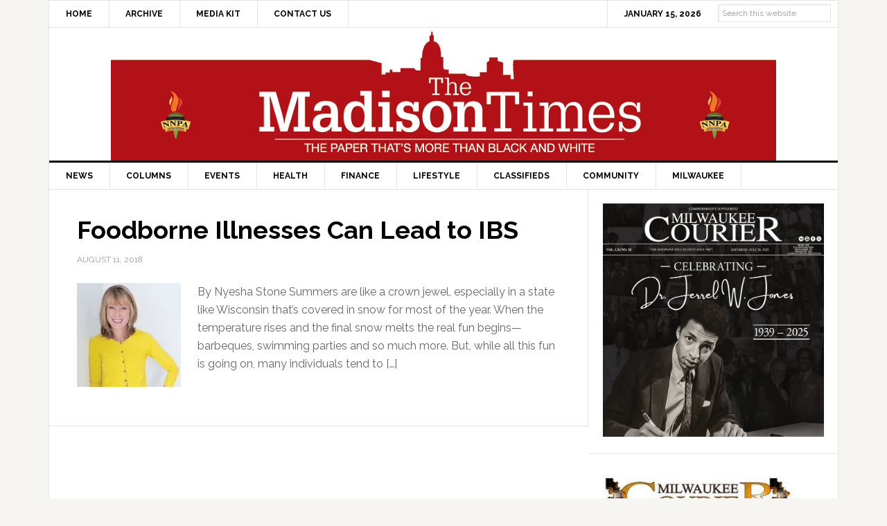

--- FILE ---
content_type: text/html; charset=UTF-8
request_url: https://themadisontimes.themadent.com/keywords/irritable-bowel-syndrome/
body_size: 44487
content:
<!DOCTYPE html>
<html lang="en-US">
<head >
<meta charset="UTF-8" />
<meta name="viewport" content="width=device-width, initial-scale=1" />
<meta name='robots' content='index, follow, max-image-preview:large, max-snippet:-1, max-video-preview:-1' />
	<style>img:is([sizes="auto" i], [sizes^="auto," i]) { contain-intrinsic-size: 3000px 1500px }</style>
	
	<!-- This site is optimized with the Yoast SEO plugin v26.7 - https://yoast.com/wordpress/plugins/seo/ -->
	<title>Irritable Bowel Syndrome Archives - The Madison Times</title>
	<link rel="canonical" href="https://themadisontimes.themadent.com/keywords/irritable-bowel-syndrome/" />
	<meta property="og:locale" content="en_US" />
	<meta property="og:type" content="article" />
	<meta property="og:title" content="Irritable Bowel Syndrome Archives - The Madison Times" />
	<meta property="og:url" content="https://themadisontimes.themadent.com/keywords/irritable-bowel-syndrome/" />
	<meta property="og:site_name" content="The Madison Times" />
	<meta name="twitter:card" content="summary_large_image" />
	<meta name="twitter:site" content="@themadisontimes" />
	<script data-jetpack-boost="ignore" type="application/ld+json" class="yoast-schema-graph">{"@context":"https://schema.org","@graph":[{"@type":"CollectionPage","@id":"https://themadisontimes.themadent.com/keywords/irritable-bowel-syndrome/","url":"https://themadisontimes.themadent.com/keywords/irritable-bowel-syndrome/","name":"Irritable Bowel Syndrome Archives - The Madison Times","isPartOf":{"@id":"https://themadisontimes.themadent.com/#website"},"breadcrumb":{"@id":"https://themadisontimes.themadent.com/keywords/irritable-bowel-syndrome/#breadcrumb"},"inLanguage":"en-US"},{"@type":"BreadcrumbList","@id":"https://themadisontimes.themadent.com/keywords/irritable-bowel-syndrome/#breadcrumb","itemListElement":[{"@type":"ListItem","position":1,"name":"Home","item":"https://themadisontimes.themadent.com/"},{"@type":"ListItem","position":2,"name":"Irritable Bowel Syndrome"}]},{"@type":"WebSite","@id":"https://themadisontimes.themadent.com/#website","url":"https://themadisontimes.themadent.com/","name":"The Madison Times","description":"The Paper That&#039;s More Than Black and White","publisher":{"@id":"https://themadisontimes.themadent.com/#organization"},"potentialAction":[{"@type":"SearchAction","target":{"@type":"EntryPoint","urlTemplate":"https://themadisontimes.themadent.com/?s={search_term_string}"},"query-input":{"@type":"PropertyValueSpecification","valueRequired":true,"valueName":"search_term_string"}}],"inLanguage":"en-US"},{"@type":"Organization","@id":"https://themadisontimes.themadent.com/#organization","name":"The Madison Times","url":"https://themadisontimes.themadent.com/","logo":{"@type":"ImageObject","inLanguage":"en-US","@id":"https://themadisontimes.themadent.com/#/schema/logo/image/","url":"https://i0.wp.com/themadisontimes.themadent.com/wp-content/uploads/2015/08/header-logo-the-madison-times-paper-thats-more-than-black-and-white-nnpa-torches.png?fit=960%2C192&ssl=1","contentUrl":"https://i0.wp.com/themadisontimes.themadent.com/wp-content/uploads/2015/08/header-logo-the-madison-times-paper-thats-more-than-black-and-white-nnpa-torches.png?fit=960%2C192&ssl=1","width":960,"height":192,"caption":"The Madison Times"},"image":{"@id":"https://themadisontimes.themadent.com/#/schema/logo/image/"},"sameAs":["http://www.facebook.com/pages/The-Madison-Times/159742987454071","https://x.com/themadisontimes"]}]}</script>
	<!-- / Yoast SEO plugin. -->


<link rel='dns-prefetch' href='//www.googletagmanager.com' />
<link rel='dns-prefetch' href='//stats.wp.com' />
<link rel='dns-prefetch' href='//fonts.googleapis.com' />
<link rel='preconnect' href='//i0.wp.com' />
<link rel='preconnect' href='//c0.wp.com' />
<link rel="alternate" type="application/rss+xml" title="The Madison Times &raquo; Feed" href="https://themadisontimes.themadent.com/feed/" />
<link rel="alternate" type="application/rss+xml" title="The Madison Times &raquo; Comments Feed" href="https://themadisontimes.themadent.com/comments/feed/" />
<link rel="alternate" type="application/rss+xml" title="The Madison Times &raquo; Irritable Bowel Syndrome Tag Feed" href="https://themadisontimes.themadent.com/keywords/irritable-bowel-syndrome/feed/" />

<link rel='stylesheet' id='all-css-e67d0658ddbf28c482645998af2dd214' href='https://themadisontimes.themadent.com/wp-content/boost-cache/static/a1168b3614.min.css' type='text/css' media='all' />
<style id='wp-emoji-styles-inline-css'>

	img.wp-smiley, img.emoji {
		display: inline !important;
		border: none !important;
		box-shadow: none !important;
		height: 1em !important;
		width: 1em !important;
		margin: 0 0.07em !important;
		vertical-align: -0.1em !important;
		background: none !important;
		padding: 0 !important;
	}
</style>
<style id='classic-theme-styles-inline-css'>
/*! This file is auto-generated */
.wp-block-button__link{color:#fff;background-color:#32373c;border-radius:9999px;box-shadow:none;text-decoration:none;padding:calc(.667em + 2px) calc(1.333em + 2px);font-size:1.125em}.wp-block-file__button{background:#32373c;color:#fff;text-decoration:none}
</style>
<style id='jetpack-sharing-buttons-style-inline-css'>
.jetpack-sharing-buttons__services-list{display:flex;flex-direction:row;flex-wrap:wrap;gap:0;list-style-type:none;margin:5px;padding:0}.jetpack-sharing-buttons__services-list.has-small-icon-size{font-size:12px}.jetpack-sharing-buttons__services-list.has-normal-icon-size{font-size:16px}.jetpack-sharing-buttons__services-list.has-large-icon-size{font-size:24px}.jetpack-sharing-buttons__services-list.has-huge-icon-size{font-size:36px}@media print{.jetpack-sharing-buttons__services-list{display:none!important}}.editor-styles-wrapper .wp-block-jetpack-sharing-buttons{gap:0;padding-inline-start:0}ul.jetpack-sharing-buttons__services-list.has-background{padding:1.25em 2.375em}
</style>
<style id='global-styles-inline-css'>
:root{--wp--preset--aspect-ratio--square: 1;--wp--preset--aspect-ratio--4-3: 4/3;--wp--preset--aspect-ratio--3-4: 3/4;--wp--preset--aspect-ratio--3-2: 3/2;--wp--preset--aspect-ratio--2-3: 2/3;--wp--preset--aspect-ratio--16-9: 16/9;--wp--preset--aspect-ratio--9-16: 9/16;--wp--preset--color--black: #000000;--wp--preset--color--cyan-bluish-gray: #abb8c3;--wp--preset--color--white: #ffffff;--wp--preset--color--pale-pink: #f78da7;--wp--preset--color--vivid-red: #cf2e2e;--wp--preset--color--luminous-vivid-orange: #ff6900;--wp--preset--color--luminous-vivid-amber: #fcb900;--wp--preset--color--light-green-cyan: #7bdcb5;--wp--preset--color--vivid-green-cyan: #00d084;--wp--preset--color--pale-cyan-blue: #8ed1fc;--wp--preset--color--vivid-cyan-blue: #0693e3;--wp--preset--color--vivid-purple: #9b51e0;--wp--preset--gradient--vivid-cyan-blue-to-vivid-purple: linear-gradient(135deg,rgba(6,147,227,1) 0%,rgb(155,81,224) 100%);--wp--preset--gradient--light-green-cyan-to-vivid-green-cyan: linear-gradient(135deg,rgb(122,220,180) 0%,rgb(0,208,130) 100%);--wp--preset--gradient--luminous-vivid-amber-to-luminous-vivid-orange: linear-gradient(135deg,rgba(252,185,0,1) 0%,rgba(255,105,0,1) 100%);--wp--preset--gradient--luminous-vivid-orange-to-vivid-red: linear-gradient(135deg,rgba(255,105,0,1) 0%,rgb(207,46,46) 100%);--wp--preset--gradient--very-light-gray-to-cyan-bluish-gray: linear-gradient(135deg,rgb(238,238,238) 0%,rgb(169,184,195) 100%);--wp--preset--gradient--cool-to-warm-spectrum: linear-gradient(135deg,rgb(74,234,220) 0%,rgb(151,120,209) 20%,rgb(207,42,186) 40%,rgb(238,44,130) 60%,rgb(251,105,98) 80%,rgb(254,248,76) 100%);--wp--preset--gradient--blush-light-purple: linear-gradient(135deg,rgb(255,206,236) 0%,rgb(152,150,240) 100%);--wp--preset--gradient--blush-bordeaux: linear-gradient(135deg,rgb(254,205,165) 0%,rgb(254,45,45) 50%,rgb(107,0,62) 100%);--wp--preset--gradient--luminous-dusk: linear-gradient(135deg,rgb(255,203,112) 0%,rgb(199,81,192) 50%,rgb(65,88,208) 100%);--wp--preset--gradient--pale-ocean: linear-gradient(135deg,rgb(255,245,203) 0%,rgb(182,227,212) 50%,rgb(51,167,181) 100%);--wp--preset--gradient--electric-grass: linear-gradient(135deg,rgb(202,248,128) 0%,rgb(113,206,126) 100%);--wp--preset--gradient--midnight: linear-gradient(135deg,rgb(2,3,129) 0%,rgb(40,116,252) 100%);--wp--preset--font-size--small: 13px;--wp--preset--font-size--medium: 20px;--wp--preset--font-size--large: 36px;--wp--preset--font-size--x-large: 42px;--wp--preset--spacing--20: 0.44rem;--wp--preset--spacing--30: 0.67rem;--wp--preset--spacing--40: 1rem;--wp--preset--spacing--50: 1.5rem;--wp--preset--spacing--60: 2.25rem;--wp--preset--spacing--70: 3.38rem;--wp--preset--spacing--80: 5.06rem;--wp--preset--shadow--natural: 6px 6px 9px rgba(0, 0, 0, 0.2);--wp--preset--shadow--deep: 12px 12px 50px rgba(0, 0, 0, 0.4);--wp--preset--shadow--sharp: 6px 6px 0px rgba(0, 0, 0, 0.2);--wp--preset--shadow--outlined: 6px 6px 0px -3px rgba(255, 255, 255, 1), 6px 6px rgba(0, 0, 0, 1);--wp--preset--shadow--crisp: 6px 6px 0px rgba(0, 0, 0, 1);}:where(.is-layout-flex){gap: 0.5em;}:where(.is-layout-grid){gap: 0.5em;}body .is-layout-flex{display: flex;}.is-layout-flex{flex-wrap: wrap;align-items: center;}.is-layout-flex > :is(*, div){margin: 0;}body .is-layout-grid{display: grid;}.is-layout-grid > :is(*, div){margin: 0;}:where(.wp-block-columns.is-layout-flex){gap: 2em;}:where(.wp-block-columns.is-layout-grid){gap: 2em;}:where(.wp-block-post-template.is-layout-flex){gap: 1.25em;}:where(.wp-block-post-template.is-layout-grid){gap: 1.25em;}.has-black-color{color: var(--wp--preset--color--black) !important;}.has-cyan-bluish-gray-color{color: var(--wp--preset--color--cyan-bluish-gray) !important;}.has-white-color{color: var(--wp--preset--color--white) !important;}.has-pale-pink-color{color: var(--wp--preset--color--pale-pink) !important;}.has-vivid-red-color{color: var(--wp--preset--color--vivid-red) !important;}.has-luminous-vivid-orange-color{color: var(--wp--preset--color--luminous-vivid-orange) !important;}.has-luminous-vivid-amber-color{color: var(--wp--preset--color--luminous-vivid-amber) !important;}.has-light-green-cyan-color{color: var(--wp--preset--color--light-green-cyan) !important;}.has-vivid-green-cyan-color{color: var(--wp--preset--color--vivid-green-cyan) !important;}.has-pale-cyan-blue-color{color: var(--wp--preset--color--pale-cyan-blue) !important;}.has-vivid-cyan-blue-color{color: var(--wp--preset--color--vivid-cyan-blue) !important;}.has-vivid-purple-color{color: var(--wp--preset--color--vivid-purple) !important;}.has-black-background-color{background-color: var(--wp--preset--color--black) !important;}.has-cyan-bluish-gray-background-color{background-color: var(--wp--preset--color--cyan-bluish-gray) !important;}.has-white-background-color{background-color: var(--wp--preset--color--white) !important;}.has-pale-pink-background-color{background-color: var(--wp--preset--color--pale-pink) !important;}.has-vivid-red-background-color{background-color: var(--wp--preset--color--vivid-red) !important;}.has-luminous-vivid-orange-background-color{background-color: var(--wp--preset--color--luminous-vivid-orange) !important;}.has-luminous-vivid-amber-background-color{background-color: var(--wp--preset--color--luminous-vivid-amber) !important;}.has-light-green-cyan-background-color{background-color: var(--wp--preset--color--light-green-cyan) !important;}.has-vivid-green-cyan-background-color{background-color: var(--wp--preset--color--vivid-green-cyan) !important;}.has-pale-cyan-blue-background-color{background-color: var(--wp--preset--color--pale-cyan-blue) !important;}.has-vivid-cyan-blue-background-color{background-color: var(--wp--preset--color--vivid-cyan-blue) !important;}.has-vivid-purple-background-color{background-color: var(--wp--preset--color--vivid-purple) !important;}.has-black-border-color{border-color: var(--wp--preset--color--black) !important;}.has-cyan-bluish-gray-border-color{border-color: var(--wp--preset--color--cyan-bluish-gray) !important;}.has-white-border-color{border-color: var(--wp--preset--color--white) !important;}.has-pale-pink-border-color{border-color: var(--wp--preset--color--pale-pink) !important;}.has-vivid-red-border-color{border-color: var(--wp--preset--color--vivid-red) !important;}.has-luminous-vivid-orange-border-color{border-color: var(--wp--preset--color--luminous-vivid-orange) !important;}.has-luminous-vivid-amber-border-color{border-color: var(--wp--preset--color--luminous-vivid-amber) !important;}.has-light-green-cyan-border-color{border-color: var(--wp--preset--color--light-green-cyan) !important;}.has-vivid-green-cyan-border-color{border-color: var(--wp--preset--color--vivid-green-cyan) !important;}.has-pale-cyan-blue-border-color{border-color: var(--wp--preset--color--pale-cyan-blue) !important;}.has-vivid-cyan-blue-border-color{border-color: var(--wp--preset--color--vivid-cyan-blue) !important;}.has-vivid-purple-border-color{border-color: var(--wp--preset--color--vivid-purple) !important;}.has-vivid-cyan-blue-to-vivid-purple-gradient-background{background: var(--wp--preset--gradient--vivid-cyan-blue-to-vivid-purple) !important;}.has-light-green-cyan-to-vivid-green-cyan-gradient-background{background: var(--wp--preset--gradient--light-green-cyan-to-vivid-green-cyan) !important;}.has-luminous-vivid-amber-to-luminous-vivid-orange-gradient-background{background: var(--wp--preset--gradient--luminous-vivid-amber-to-luminous-vivid-orange) !important;}.has-luminous-vivid-orange-to-vivid-red-gradient-background{background: var(--wp--preset--gradient--luminous-vivid-orange-to-vivid-red) !important;}.has-very-light-gray-to-cyan-bluish-gray-gradient-background{background: var(--wp--preset--gradient--very-light-gray-to-cyan-bluish-gray) !important;}.has-cool-to-warm-spectrum-gradient-background{background: var(--wp--preset--gradient--cool-to-warm-spectrum) !important;}.has-blush-light-purple-gradient-background{background: var(--wp--preset--gradient--blush-light-purple) !important;}.has-blush-bordeaux-gradient-background{background: var(--wp--preset--gradient--blush-bordeaux) !important;}.has-luminous-dusk-gradient-background{background: var(--wp--preset--gradient--luminous-dusk) !important;}.has-pale-ocean-gradient-background{background: var(--wp--preset--gradient--pale-ocean) !important;}.has-electric-grass-gradient-background{background: var(--wp--preset--gradient--electric-grass) !important;}.has-midnight-gradient-background{background: var(--wp--preset--gradient--midnight) !important;}.has-small-font-size{font-size: var(--wp--preset--font-size--small) !important;}.has-medium-font-size{font-size: var(--wp--preset--font-size--medium) !important;}.has-large-font-size{font-size: var(--wp--preset--font-size--large) !important;}.has-x-large-font-size{font-size: var(--wp--preset--font-size--x-large) !important;}
:where(.wp-block-post-template.is-layout-flex){gap: 1.25em;}:where(.wp-block-post-template.is-layout-grid){gap: 1.25em;}
:where(.wp-block-columns.is-layout-flex){gap: 2em;}:where(.wp-block-columns.is-layout-grid){gap: 2em;}
:root :where(.wp-block-pullquote){font-size: 1.5em;line-height: 1.6;}
</style>
<link rel='stylesheet' id='dashicons-css' href='https://themadisontimes.themadent.com/wp-includes/css/dashicons.min.css?ver=6.8.3' media='all' />
<link rel='stylesheet' id='google-fonts-css' href='//fonts.googleapis.com/css?family=Raleway%3A400%2C700%7CPathway+Gothic+One&#038;ver=3.0.2' media='all' />



<!-- Google tag (gtag.js) snippet added by Site Kit -->
<!-- Google Analytics snippet added by Site Kit -->


<link rel="https://api.w.org/" href="https://themadisontimes.themadent.com/wp-json/" /><link rel="alternate" title="JSON" type="application/json" href="https://themadisontimes.themadent.com/wp-json/wp/v2/tags/2894" /><link rel="EditURI" type="application/rsd+xml" title="RSD" href="https://themadisontimes.themadent.com/xmlrpc.php?rsd" />
<meta name="generator" content="WordPress 6.8.3" />

<!-- This site is using AdRotate v5.17.2 to display their advertisements - https://ajdg.solutions/ -->
<!-- AdRotate CSS -->
<style type="text/css" media="screen">
	.g { margin:0px; padding:0px; overflow:hidden; line-height:1; zoom:1; }
	.g img { height:auto; }
	.g-col { position:relative; float:left; }
	.g-col:first-child { margin-left: 0; }
	.g-col:last-child { margin-right: 0; }
	@media only screen and (max-width: 480px) {
		.g-col, .g-dyn, .g-single { width:100%; margin-left:0; margin-right:0; }
	}
</style>
<!-- /AdRotate CSS -->


		<!-- GA Google Analytics @ https://m0n.co/ga -->
		

	<meta name="generator" content="Site Kit by Google 1.170.0" />	<style>img#wpstats{display:none}</style>
		<link rel="icon" href="https://themadisontimes.themadent.com/wp-content/themes/news-pro/images/favicon.ico" />
<style type="text/css">.site-title a { background: url(https://themadisontimes.themadent.com/wp-content/uploads/2015/08/header-logo-the-madison-times-paper-thats-more-than-black-and-white-nnpa-torches.png) no-repeat !important; }</style>
<style id="sccss">/* Enter Your Custom CSS Here *//* Enter Your Custom CSS Here */
.top-ad-widget {
  margin: 0 auto;
	width: 728px;
	height: 90px;
}

.ui-tabs-nav {
  display: none;
}
.genesis-nav-menu > .date, .genesis-nav-menu > .right > a {
  padding: 10px 24px;
}
.search-form {
    overflow: visible;
}
.genesis-nav-menu > .search {
    padding: 0px;
    padding-top: 10px;
    padding-right: 10px;
}
.genesis-nav-menu .search input, .genesis-nav-menu .search input[type="search"] {
    font-size: 12px;
    padding: 5px;
    position: relative;
    top: -5px;
}
.genesis-nav-menu .search input[type="submit"] {
    display: none;
}
.genesis-nav-menu .searchsubmit {
    display: none;
}
.genesis-nav-menu .sub-menu a {
    text-transform: uppercase;
}
.sidebar-ads-top img, .sidebar-ads-bottom img {
   display: block;
   margin: 0 auto;
   margin-bottom: 20px;
}
.archive .entry-footer, .search-results .entry-footer {
  display: none;
}
.site-container {
  margin: 0px auto;
}
.site-header .wrap {
    padding: 0px;
}
.genesis-nav-menu a {
  padding: 10px 24px; 
}
.above-article {
  padding: 10px 40px; 
}
.archive .above-article, .search-results .above-article {
  display: none;
}
.entry-footer .entry-meta {
    border-top: none;
    padding: 12px 40px 8px;
}
.home .featuredpost article:last-child {
  margin-bottom: 0px;
  border-bottom: none;
}
.home #featured-post-3 h2 {
  width: 200px;
  float: right;
}
.home #featured-post-3 img {
  max-height: 65px;
  width: auto;
  float: left;
  margin-right: 20px;
  margin-bottom: 20px;
  max-width: 95px;
}
.home #featured-post-4 img {
  max-width: 150px;
  max-height: 150px;
}

.archive img.fallback-image, .home #featured-post-4 img.fallback-image, .search-results img.fallback-image {
  max-height: 150px;
  width: auto;
  float: left;
  margin-right: 20px;
  margin-bottom: 20px;
}  
.home-top .widget.ui-tabs .entry h2 {
    margin: 0px;
    padding: 24px 24px 8px;
    position: absolute;
    bottom: 20px;
}
.home-top .widget.ui-tabs .entry h2 a {
    background: none repeat scroll 0% 0% rgba(0, 0, 0, 0.6);
}
/************ Related Posts *************/
.related-posts {
    overflow: hidden;
    margin: 0 0 10px;
}
 
.related-list li {
  list-style-type: none;
  margin: 0 10px 0 0;
  /* text-align: center; */
  display: block;
  min-height: 70px;
  padding-bottom: 10px;
}
 
.related-list img {
  /* border: 1px solid #000; */
  margin: 0 auto;
  display: block;
}
.related-image-thumb {
  width: 102px;
  float: left;
  display: block;
  margin-right: 10px;
}
.site-footer p {
  font-size: 10px;
  padding: 10px;
}
.site-footer {
  padding: 10px 0px;
}
.footer-widgets .textwidget {
  font-size: 13px;
}
.entry-content div {
  margin-bottom: 10px;
}
.title-area {
  width: 960px;
  height: 192px;
  margin: 0px auto;
  float: none;
}
.header-image .site-title a {
    background-position: 0% 0%;
    float: none;
    height: 192px;
    width: 100%;
}
.header-full-width .title-area {
    padding: 0px;
}
/* END GLOBAL STUFF */

@media only screen and (max-width: 1188px) {

  .site-header .widget-area {
    float: none;
    padding-right: 0px;
    text-align: none;
    width: 728px;
    margin: 0px auto;
}  
} /* END WIDTH 1188px */


@media only screen and (max-width: 1023px) {
  .genesis-nav-menu a, .genesis-nav-menu > .first > a, .genesis-nav-menu > .last > a {
    border: medium none;
    padding: 10px 12px;
  }  
.home-top .widget.ui-tabs .entry h2 {
    padding: 0px;
    position: static;
}  
} /* END WIDTH 1023px */


@media only screen and (max-width: 800px) {
   .site-header .widget-area {
     display: none;
    }
	  .top-ad-widget {
    margin: 0 auto;
    width: auto;
    height: auto;
	}
} /* END WIDTH 800px */


@media only screen and (max-width: 600px) {
  .footer-widgets, .footer-widgets .widget-title {
    text-align: center;
  }
  .site-container {
    width: 100%;
  }
  .title-area {
    height: auto;
  }
  .header-image .site-title a {
    height: auto;
    margin-bottom: -28px;
  }
} /* END WIDTH 600px */


@media only screen and (max-width: 360px) {
.entry {
    padding: 2px;
  }
 .header-image .site-title a {
    min-height: 40px;
  }
} /* END WIDTH 360px */</style></head>
<body class="archive tag tag-irritable-bowel-syndrome tag-2894 wp-theme-genesis wp-child-theme-news-pro custom-header header-image header-full-width content-sidebar genesis-breadcrumbs-hidden genesis-footer-widgets-visible"><div class="site-container"><nav class="nav-secondary" aria-label="Secondary"><div class="wrap"><ul id="menu-main-top" class="menu genesis-nav-menu menu-secondary"><li id="menu-item-3564" class="menu-item menu-item-type-custom menu-item-object-custom menu-item-home menu-item-3564"><a href="https://themadisontimes.themadent.com"><span >Home</span></a></li>
<li id="menu-item-3561" class="menu-item menu-item-type-post_type menu-item-object-page menu-item-3561"><a href="https://themadisontimes.themadent.com/archive/"><span >Archive</span></a></li>
<li id="menu-item-3562" class="menu-item menu-item-type-post_type menu-item-object-page menu-item-3562"><a href="https://themadisontimes.themadent.com/media-kit/"><span >Media Kit</span></a></li>
<li id="menu-item-3563" class="menu-item menu-item-type-post_type menu-item-object-page menu-item-3563"><a href="https://themadisontimes.themadent.com/contact-us/"><span >Contact Us</span></a></li>
<li class="right search"><form class="search-form" method="get" action="https://themadisontimes.themadent.com/" role="search"><input class="search-form-input" type="search" name="s" id="searchform-1" placeholder="Search this website"><input class="search-form-submit" type="submit" value="Search"><meta content="https://themadisontimes.themadent.com/?s={s}"></form></li><li class="right date">January 15, 2026</li></ul></div></nav><header class="site-header"><div class="wrap"><div class="title-area"><p class="site-title"><a href="https://themadisontimes.themadent.com/">The Madison Times</a></p><p class="site-description">The Paper That&#039;s More Than Black and White</p></div></div></header><nav class="nav-primary" aria-label="Main"><div class="wrap"><ul id="menu-main-categories" class="menu genesis-nav-menu menu-primary"><li id="menu-item-3590" class="menu-item menu-item-type-taxonomy menu-item-object-category menu-item-has-children menu-item-3590"><a href="https://themadisontimes.themadent.com/sections/news/"><span >News</span></a>
<ul class="sub-menu">
	<li id="menu-item-3588" class="menu-item menu-item-type-taxonomy menu-item-object-category menu-item-3588"><a href="https://themadisontimes.themadent.com/sections/news/local-news/"><span >Local News</span></a></li>
	<li id="menu-item-3591" class="menu-item menu-item-type-taxonomy menu-item-object-category menu-item-3591"><a href="https://themadisontimes.themadent.com/sections/news/national-news/"><span >National News</span></a></li>
	<li id="menu-item-3585" class="menu-item menu-item-type-taxonomy menu-item-object-category menu-item-3585"><a href="https://themadisontimes.themadent.com/sections/news/international-news/"><span >International News</span></a></li>
	<li id="menu-item-3592" class="menu-item menu-item-type-taxonomy menu-item-object-category menu-item-3592"><a href="https://themadisontimes.themadent.com/sections/news/sports-news/"><span >Sports News</span></a></li>
	<li id="menu-item-3581" class="menu-item menu-item-type-taxonomy menu-item-object-category menu-item-3581"><a href="https://themadisontimes.themadent.com/sections/education/"><span >Education News</span></a></li>
</ul>
</li>
<li id="menu-item-3577" class="menu-item menu-item-type-taxonomy menu-item-object-category menu-item-has-children menu-item-3577"><a href="https://themadisontimes.themadent.com/sections/columns/"><span >Columns</span></a>
<ul class="sub-menu">
	<li id="menu-item-3576" class="menu-item menu-item-type-taxonomy menu-item-object-category menu-item-3576"><a href="https://themadisontimes.themadent.com/sections/columns/columnists/"><span >Columnists</span></a></li>
	<li id="menu-item-3593" class="menu-item menu-item-type-taxonomy menu-item-object-category menu-item-3593"><a href="https://themadisontimes.themadent.com/sections/columns/opinion-editorial/"><span >Editorials</span></a></li>
	<li id="menu-item-3578" class="menu-item menu-item-type-taxonomy menu-item-object-category menu-item-3578"><a href="https://themadisontimes.themadent.com/sections/columns/letters-to-the-editor/"><span >Letters to the Editor</span></a></li>
	<li id="menu-item-3586" class="menu-item menu-item-type-taxonomy menu-item-object-category menu-item-3586"><a href="https://themadisontimes.themadent.com/sections/columns/life-lessons-with-alex-gee/"><span >Life Lessons with Alex Gee</span></a></li>
</ul>
</li>
<li id="menu-item-3582" class="menu-item menu-item-type-taxonomy menu-item-object-category menu-item-3582"><a href="https://themadisontimes.themadent.com/sections/events/"><span >Events</span></a></li>
<li id="menu-item-3584" class="menu-item menu-item-type-taxonomy menu-item-object-category menu-item-3584"><a href="https://themadisontimes.themadent.com/sections/health-matters/"><span >Health</span></a></li>
<li id="menu-item-3583" class="menu-item menu-item-type-taxonomy menu-item-object-category menu-item-3583"><a href="https://themadisontimes.themadent.com/sections/finance/"><span >Finance</span></a></li>
<li id="menu-item-3587" class="menu-item menu-item-type-taxonomy menu-item-object-category menu-item-3587"><a href="https://themadisontimes.themadent.com/sections/lifestyle/"><span >Lifestyle</span></a></li>
<li id="menu-item-3575" class="menu-item menu-item-type-taxonomy menu-item-object-category menu-item-3575"><a href="https://themadisontimes.themadent.com/sections/classifieds-employment/"><span >Classifieds</span></a></li>
<li id="menu-item-3579" class="menu-item menu-item-type-taxonomy menu-item-object-category menu-item-has-children menu-item-3579"><a href="https://themadisontimes.themadent.com/sections/community/"><span >Community</span></a>
<ul class="sub-menu">
	<li id="menu-item-3580" class="menu-item menu-item-type-taxonomy menu-item-object-category menu-item-3580"><a href="https://themadisontimes.themadent.com/sections/community/middle-spread/"><span >Middle Spread</span></a></li>
</ul>
</li>
<li id="menu-item-3589" class="menu-item menu-item-type-taxonomy menu-item-object-category menu-item-3589"><a href="https://themadisontimes.themadent.com/sections/milwaukee-page/"><span >Milwaukee</span></a></li>
</ul></div></nav><div class="site-inner"><div class="content-sidebar-wrap"><main class="content"><div class="above-article">
         </div> <article class="post-7078 post type-post status-publish format-standard category-featured category-health-matters tag-foodborne-illness tag-irritable-bowel-syndrome tag-kate-scarlata tag-nyesha-stone entry has-post-thumbnail" aria-label="Foodborne Illnesses Can Lead to IBS"><header class="entry-header"><h2 class="entry-title"><a class="entry-title-link" rel="bookmark" href="https://themadisontimes.themadent.com/article/foodborne-illnesses-can-lead-to-ibs/">Foodborne Illnesses Can Lead to IBS</a></h2>
<p class="entry-meta"><time class="entry-time">August 11, 2018</time></p></header><div class="entry-content"><a class="entry-image-link" href="https://themadisontimes.themadent.com/article/foodborne-illnesses-can-lead-to-ibs/" aria-hidden="true" tabindex="-1"><img width="150" height="150" src="https://i0.wp.com/themadisontimes.themadent.com/wp-content/uploads/2018/08/kate-scarlata.jpg?resize=150%2C150&amp;ssl=1" class="alignleft post-image entry-image" alt="" decoding="async" srcset="https://i0.wp.com/themadisontimes.themadent.com/wp-content/uploads/2018/08/kate-scarlata.jpg?resize=150%2C150&amp;ssl=1 150w, https://i0.wp.com/themadisontimes.themadent.com/wp-content/uploads/2018/08/kate-scarlata.jpg?zoom=2&amp;resize=150%2C150&amp;ssl=1 300w, https://i0.wp.com/themadisontimes.themadent.com/wp-content/uploads/2018/08/kate-scarlata.jpg?zoom=3&amp;resize=150%2C150&amp;ssl=1 450w" sizes="(max-width: 150px) 100vw, 150px" /></a><p>By Nyesha Stone Summers are like a crown jewel, especially in a state like Wisconsin that’s covered in snow for most of the year. When the temperature rises and the final snow melts the real fun begins—barbeques, swimming parties and so much more. But, while all this fun is going on, many individuals tend to [&hellip;]</p>
</div><footer class="entry-footer"><p class="entry-meta"><span class="entry-tags">Popular Interests In This Article: <a href="https://themadisontimes.themadent.com/keywords/foodborne-illness/" rel="tag">Foodborne Illness</a>, <a href="https://themadisontimes.themadent.com/keywords/irritable-bowel-syndrome/" rel="tag">Irritable Bowel Syndrome</a>, <a href="https://themadisontimes.themadent.com/keywords/kate-scarlata/" rel="tag">Kate Scarlata</a>, <a href="https://themadisontimes.themadent.com/keywords/nyesha-stone/" rel="tag">Nyesha Stone</a></span></p></footer></article></main><aside class="sidebar sidebar-primary widget-area" role="complementary" aria-label="Primary Sidebar"><section id="media_image-6" class="widget widget_media_image"><div class="widget-wrap"><a href="https://themadisontimes.themadent.com/wp-content/uploads/2025/07/Dr-Jones-Celebration-of-Life.pdf" target="_blank"><img width="800" height="845" src="https://i0.wp.com/themadisontimes.themadent.com/wp-content/uploads/2025/07/Dr-Jones-Celebration-of-Life-cover.jpg?fit=800%2C845&amp;ssl=1" class="image wp-image-17123  attachment-full size-full" alt="" style="max-width: 100%; height: auto;" decoding="async" loading="lazy" srcset="https://i0.wp.com/themadisontimes.themadent.com/wp-content/uploads/2025/07/Dr-Jones-Celebration-of-Life-cover.jpg?w=800&amp;ssl=1 800w, https://i0.wp.com/themadisontimes.themadent.com/wp-content/uploads/2025/07/Dr-Jones-Celebration-of-Life-cover.jpg?resize=284%2C300&amp;ssl=1 284w, https://i0.wp.com/themadisontimes.themadent.com/wp-content/uploads/2025/07/Dr-Jones-Celebration-of-Life-cover.jpg?resize=568%2C600&amp;ssl=1 568w, https://i0.wp.com/themadisontimes.themadent.com/wp-content/uploads/2025/07/Dr-Jones-Celebration-of-Life-cover.jpg?resize=768%2C811&amp;ssl=1 768w" sizes="auto, (max-width: 800px) 100vw, 800px" /></a></div></section>
<section id="text-11" class="widget widget_text"><div class="widget-wrap">			<div class="textwidget"><a href="https://milwaukeecourieronline.com" target="_blank"><img data-recalc-dims="1" src="https://i0.wp.com/themadisontimes.themadent.com/wp-content/uploads/2016/04/milwaukee-courier-newspaper-you-can-trust-since-1964-logo.jpg?ssl=1"></a></br></br><a href="https://wnov860.com" target="_blank"><img data-recalc-dims="1" src="https://i0.wp.com/themadisontimes.themadent.com/wp-content/uploads/2016/04/wnov-860-am-the-voice-radio-logo.jpg?ssl=1"></a></div>
		</div></section>
<section id="media_image-5" class="widget widget_media_image"><div class="widget-wrap"><a href="https://themadisontimes.themadent.com/wp-content/uploads/2024/03/Black-History-Month-2024-special-ediition.pdf" target="_blank"><img width="300" height="525" src="https://i0.wp.com/themadisontimes.themadent.com/wp-content/uploads/2024/03/black-history-month-special-edition-2024.jpg?fit=300%2C525&amp;ssl=1" class="image wp-image-14932  attachment-full size-full" alt="" style="max-width: 100%; height: auto;" decoding="async" loading="lazy" srcset="https://i0.wp.com/themadisontimes.themadent.com/wp-content/uploads/2024/03/black-history-month-special-edition-2024.jpg?w=300&amp;ssl=1 300w, https://i0.wp.com/themadisontimes.themadent.com/wp-content/uploads/2024/03/black-history-month-special-edition-2024.jpg?resize=171%2C300&amp;ssl=1 171w" sizes="auto, (max-width: 300px) 100vw, 300px" /></a></div></section>
<section id="text-3" class="widget widget_text"><div class="widget-wrap"><h4 class="widget-title widgettitle">Connect With Us</h4>
			<div class="textwidget"><center><a href="http://www.facebook.com/pages/The-Madison-Times/159742987454071" target="_blank">Become Our Fan On Facebook<br /><img data-recalc-dims="1" src="https://i0.wp.com/themadisontimes.themadent.com/wp-content/uploads/2015/08/find_us_on_facebook_badge.gif?ssl=1" alt='Find Us On Facebook' /></a><br /><br /><a href="http://www.twitter.com/themadisontimes" target="_blank">Follow Us On Twitter<br /><img data-recalc-dims="1" src="https://i0.wp.com/themadisontimes.themadent.com/wp-content/uploads/2015/08/twitter-logo.jpg?ssl=1" alt='Follow Us On Twitter' /></a></center></div>
		</div></section>
</aside></div></div><div class="footer-widgets"><div class="wrap"><div class="widget-area footer-widgets-1 footer-widget-area"><section id="text-5" class="widget widget_text"><div class="widget-wrap"><h4 class="widget-title widgettitle">Editorials</h4>
			<div class="textwidget"><a href="https://themadisontimes.themadent.com/keywords/karma-r-chavez/">Karma Chavez</a></br>
<a href="https://themadisontimes.themadent.com/keywords/amanda-zhang/">Amanda Zhang</a></br>
<a href="https://themadisontimes.themadent.com/keywords/julianne-malveaux/">Julianne Malveaux</a></br>
<a href="https://themadisontimes.themadent.com/keywords/benjamin-f-chavis-jr/">Benjamin Chavis</a></br>
<a href="https://themadisontimes.themadent.com/keywords/george-e-curry/">George Curry</a></div>
		</div></section>
</div><div class="widget-area footer-widgets-2 footer-widget-area"><section id="text-6" class="widget widget_text"><div class="widget-wrap"><h4 class="widget-title widgettitle">Journalists</h4>
			<div class="textwidget"><a href="https://themadisontimes.themadent.com/keywords/jacklin-bolduan/">Jacklin Bolduan</a></br>
<a href="https://themadisontimes.themadent.com/?s=%22brianna+rae%22">Brianna Rae</a></br>
<a href="https://themadisontimes.themadent.com/keywords/aarushi-agni/">Aarushi Agni</a></br>
<a href="https://themadisontimes.themadent.com/?s=%22rob+franklin%22">Rob Franklin</a></br>
<a href="https://themadisontimes.themadent.com/keywords/claire-miller/">Claire Miller</a></div>
		</div></section>
</div><div class="widget-area footer-widgets-3 footer-widget-area"><section id="text-7" class="widget widget_text"><div class="widget-wrap"><h4 class="widget-title widgettitle">Topics</h4>
			<div class="textwidget"><a href="https://themadisontimes.themadent.com/keywords/brown-girl-green-money/">Brown Girl Green $</a></br>
<a href="https://themadisontimes.themadent.com/keywords/young-gifted-black-series/">Young Gifted & Black</a></br>
<a href="https://themadisontimes.themadent.com/keywords/universally-speaking/">Universally Speaking</a></br>
<a href="https://themadisontimes.themadent.com/keywords/ask-progress/">Ask Progress</a></br>
<a href="https://themadisontimes.themadent.com/keywords/civil-rights/">Civil Rights</a></div>
		</div></section>
</div><div class="widget-area footer-widgets-4 footer-widget-area"><section id="text-8" class="widget widget_text"><div class="widget-wrap"><h4 class="widget-title widgettitle">Topics</h4>
			<div class="textwidget"><a href="https://themadisontimes.themadent.com/keywords/police-shooting/">Police Shooting</a></br>
<a href="https://themadisontimes.themadent.com/keywords/police-brutality/">Police Brutality</a></br>
<a href="https://themadisontimes.themadent.com/keywords/black-lives-matter/">Black Lives Matter</a></br>
<a href="https://themadisontimes.themadent.com/keywords/naacp/">NAACP</a></br>
<a href="https://themadisontimes.themadent.com/keywords/racism/">Racism</a></div>
		</div></section>
</div><div class="widget-area footer-widgets-5 footer-widget-area"><section id="text-9" class="widget widget_text"><div class="widget-wrap"><h4 class="widget-title widgettitle">Politicians</h4>
			<div class="textwidget"><a href="https://themadisontimes.themadent.com/?s=%22barack+obama%22">Barack Obama</a></br>
<a href="https://themadisontimes.themadent.com/?s=%22hillary+clinton%22">Hillary Clinton</a></br>
<a href="https://themadisontimes.themadent.com/?s=%22gwen+moore%22">Gwen Moore</a></br>
<a href="https://themadisontimes.themadent.com/?s=%22paul+soglin%22">Paul Soglin</a></br>
<a href="https://themadisontimes.themadent.com/?s=%22scott+walker%22">Scott Walker</a></div>
		</div></section>
</div><div class="widget-area footer-widgets-6 footer-widget-area"><section id="text-10" class="widget widget_text"><div class="widget-wrap"><h4 class="widget-title widgettitle">Contact Us</h4>
			<div class="textwidget">Phone:</br>
414-449-4860</div>
		</div></section>
</div></div></div><footer class="site-footer"><div class="wrap"><p>Copyright &#xA9;&nbsp;2026 Courier Communications. All Rights Reserved.<br />
We use third-party advertising companies to serve ads when you visit our   website. These companies may use information (not including your name, address,   email address, or telephone number) about your visits to this and other websites   in order to provide advertisements about goods and services of interest to you.   If you would like more information about this practice and to know your choices   about not having this information used by these companies, <a href="http://www.google.com/privacy_ads.html" target="_blank">click here</a>.</p></div></footer></div>





<script type="text/javascript">
/* <![CDATA[ */
window._wpemojiSettings = {"baseUrl":"https:\/\/s.w.org\/images\/core\/emoji\/16.0.1\/72x72\/","ext":".png","svgUrl":"https:\/\/s.w.org\/images\/core\/emoji\/16.0.1\/svg\/","svgExt":".svg","source":{"concatemoji":"https:\/\/themadisontimes.themadent.com\/wp-includes\/js\/wp-emoji-release.min.js?ver=6.8.3"}};
/*! This file is auto-generated */
!function(s,n){var o,i,e;function c(e){try{var t={supportTests:e,timestamp:(new Date).valueOf()};sessionStorage.setItem(o,JSON.stringify(t))}catch(e){}}function p(e,t,n){e.clearRect(0,0,e.canvas.width,e.canvas.height),e.fillText(t,0,0);var t=new Uint32Array(e.getImageData(0,0,e.canvas.width,e.canvas.height).data),a=(e.clearRect(0,0,e.canvas.width,e.canvas.height),e.fillText(n,0,0),new Uint32Array(e.getImageData(0,0,e.canvas.width,e.canvas.height).data));return t.every(function(e,t){return e===a[t]})}function u(e,t){e.clearRect(0,0,e.canvas.width,e.canvas.height),e.fillText(t,0,0);for(var n=e.getImageData(16,16,1,1),a=0;a<n.data.length;a++)if(0!==n.data[a])return!1;return!0}function f(e,t,n,a){switch(t){case"flag":return n(e,"\ud83c\udff3\ufe0f\u200d\u26a7\ufe0f","\ud83c\udff3\ufe0f\u200b\u26a7\ufe0f")?!1:!n(e,"\ud83c\udde8\ud83c\uddf6","\ud83c\udde8\u200b\ud83c\uddf6")&&!n(e,"\ud83c\udff4\udb40\udc67\udb40\udc62\udb40\udc65\udb40\udc6e\udb40\udc67\udb40\udc7f","\ud83c\udff4\u200b\udb40\udc67\u200b\udb40\udc62\u200b\udb40\udc65\u200b\udb40\udc6e\u200b\udb40\udc67\u200b\udb40\udc7f");case"emoji":return!a(e,"\ud83e\udedf")}return!1}function g(e,t,n,a){var r="undefined"!=typeof WorkerGlobalScope&&self instanceof WorkerGlobalScope?new OffscreenCanvas(300,150):s.createElement("canvas"),o=r.getContext("2d",{willReadFrequently:!0}),i=(o.textBaseline="top",o.font="600 32px Arial",{});return e.forEach(function(e){i[e]=t(o,e,n,a)}),i}function t(e){var t=s.createElement("script");t.src=e,t.defer=!0,s.head.appendChild(t)}"undefined"!=typeof Promise&&(o="wpEmojiSettingsSupports",i=["flag","emoji"],n.supports={everything:!0,everythingExceptFlag:!0},e=new Promise(function(e){s.addEventListener("DOMContentLoaded",e,{once:!0})}),new Promise(function(t){var n=function(){try{var e=JSON.parse(sessionStorage.getItem(o));if("object"==typeof e&&"number"==typeof e.timestamp&&(new Date).valueOf()<e.timestamp+604800&&"object"==typeof e.supportTests)return e.supportTests}catch(e){}return null}();if(!n){if("undefined"!=typeof Worker&&"undefined"!=typeof OffscreenCanvas&&"undefined"!=typeof URL&&URL.createObjectURL&&"undefined"!=typeof Blob)try{var e="postMessage("+g.toString()+"("+[JSON.stringify(i),f.toString(),p.toString(),u.toString()].join(",")+"));",a=new Blob([e],{type:"text/javascript"}),r=new Worker(URL.createObjectURL(a),{name:"wpTestEmojiSupports"});return void(r.onmessage=function(e){c(n=e.data),r.terminate(),t(n)})}catch(e){}c(n=g(i,f,p,u))}t(n)}).then(function(e){for(var t in e)n.supports[t]=e[t],n.supports.everything=n.supports.everything&&n.supports[t],"flag"!==t&&(n.supports.everythingExceptFlag=n.supports.everythingExceptFlag&&n.supports[t]);n.supports.everythingExceptFlag=n.supports.everythingExceptFlag&&!n.supports.flag,n.DOMReady=!1,n.readyCallback=function(){n.DOMReady=!0}}).then(function(){return e}).then(function(){var e;n.supports.everything||(n.readyCallback(),(e=n.source||{}).concatemoji?t(e.concatemoji):e.wpemoji&&e.twemoji&&(t(e.twemoji),t(e.wpemoji)))}))}((window,document),window._wpemojiSettings);
/* ]]> */
</script><script type="text/javascript" src="https://themadisontimes.themadent.com/wp-includes/js/jquery/jquery.min.js?ver=3.7.1" id="jquery-core-js"></script><script type='text/javascript' src='https://themadisontimes.themadent.com/wp-content/boost-cache/static/6da7dc4ad8.min.js'></script><script type="text/javascript" src="https://www.googletagmanager.com/gtag/js?id=GT-KFNTTKHF" id="google_gtagjs-js" async></script><script type="text/javascript" id="google_gtagjs-js-after">
/* <![CDATA[ */
window.dataLayer = window.dataLayer || [];function gtag(){dataLayer.push(arguments);}
gtag("set","linker",{"domains":["themadisontimes.themadent.com"]});
gtag("js", new Date());
gtag("set", "developer_id.dZTNiMT", true);
gtag("config", "GT-KFNTTKHF");
/* ]]> */
</script><script>
			(function(i,s,o,g,r,a,m){i['GoogleAnalyticsObject']=r;i[r]=i[r]||function(){
			(i[r].q=i[r].q||[]).push(arguments)},i[r].l=1*new Date();a=s.createElement(o),
			m=s.getElementsByTagName(o)[0];a.async=1;a.src=g;m.parentNode.insertBefore(a,m)
			})(window,document,'script','https://www.google-analytics.com/analytics.js','ga');
			ga('create', 'UA-65981610-1', 'auto');
			ga('send', 'pageview');
		</script><script type="speculationrules">
{"prefetch":[{"source":"document","where":{"and":[{"href_matches":"\/*"},{"not":{"href_matches":["\/wp-*.php","\/wp-admin\/*","\/wp-content\/uploads\/*","\/wp-content\/*","\/wp-content\/plugins\/*","\/wp-content\/themes\/news-pro\/*","\/wp-content\/themes\/genesis\/*","\/*\\?(.+)"]}},{"not":{"selector_matches":"a[rel~=\"nofollow\"]"}},{"not":{"selector_matches":".no-prefetch, .no-prefetch a"}}]},"eagerness":"conservative"}]}
</script><script type="text/javascript" id="adrotate-clicker-js-extra">
/* <![CDATA[ */
var click_object = {"ajax_url":"https:\/\/themadisontimes.themadent.com\/wp-admin\/admin-ajax.php"};
/* ]]> */
</script><script type='text/javascript' src='https://themadisontimes.themadent.com/wp-content/boost-cache/static/83a3f9badb.min.js'></script><script type="text/javascript" id="jetpack-stats-js-before">
/* <![CDATA[ */
_stq = window._stq || [];
_stq.push([ "view", {"v":"ext","blog":"96841083","post":"0","tz":"-6","srv":"themadisontimes.themadent.com","arch_tag":"irritable-bowel-syndrome","arch_results":"1","j":"1:15.4"} ]);
_stq.push([ "clickTrackerInit", "96841083", "0" ]);
/* ]]> */
</script><script type="text/javascript" src="https://stats.wp.com/e-202603.js" id="jetpack-stats-js" defer="defer" data-wp-strategy="defer"></script><script type="text/javascript">jQuery(document).ready(function($) { $(".ui-tabs").tabs(); });</script></body></html>
